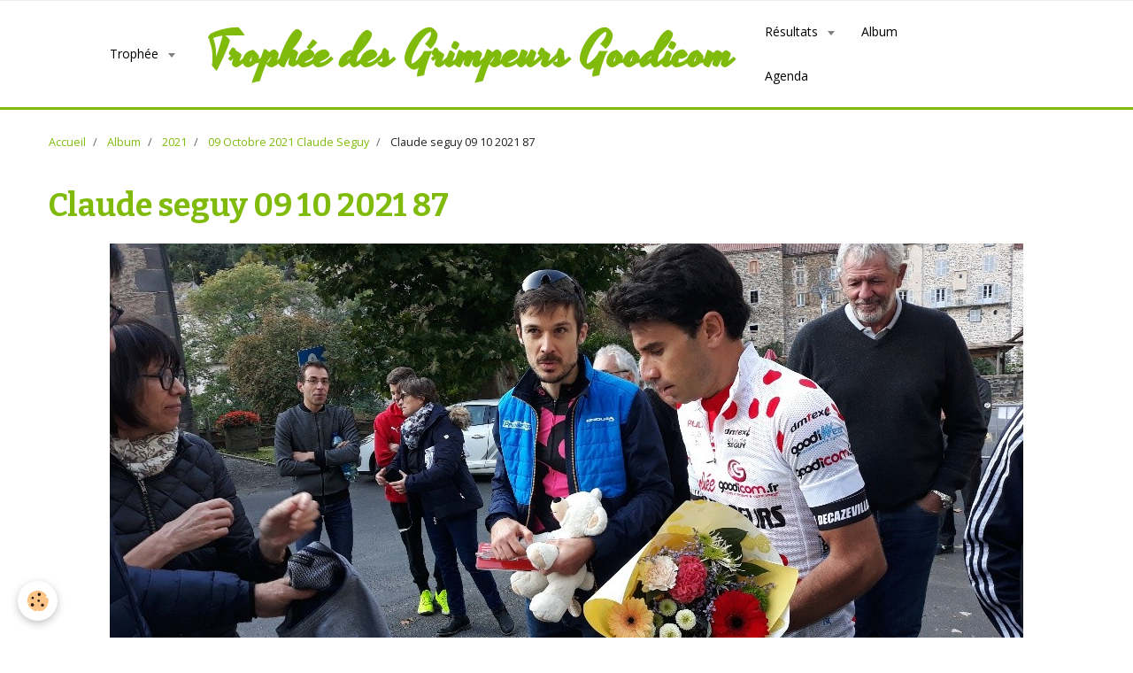

--- FILE ---
content_type: text/html; charset=UTF-8
request_url: http://www.tropheedesgrimpeursgoodicom.com/album-photos/cat-2021/09-octobre-2021-claude-seguy/claude-seguy-09-10-2021-87.html
body_size: 19196
content:
    <!DOCTYPE html>
<html lang="fr">
    <head>
        <title>Claude seguy 09 10 2021 87</title>
        <meta name="theme-color" content="rgba(255, 255, 255, 1)">
        <meta name="msapplication-navbutton-color" content="rgba(255, 255, 255, 1)">
        <meta name="apple-mobile-web-app-capable" content="yes">
        <meta name="apple-mobile-web-app-status-bar-style" content="black-translucent">

        <!-- pretty / basic -->
<meta http-equiv="Content-Type" content="text/html; charset=utf-8">
<!--[if IE]>
<meta http-equiv="X-UA-Compatible" content="IE=edge">
<![endif]-->
<meta name="viewport" content="width=device-width, initial-scale=1, maximum-scale=1.0, user-scalable=no">
<meta name="msapplication-tap-highlight" content="no">
  <link href="//www.tropheedesgrimpeursgoodicom.com/fr/themes/designlines/616313ecc5075cabf7fc52f9.css?v=8e2b64ca9e53a85dd3433654cea65a3b" rel="stylesheet">
  <link rel="image_src" href="http://www.tropheedesgrimpeursgoodicom.com/medias/album/claude-seguy-09-10-2021-87.jpg" />
  <meta property="og:image" content="http://www.tropheedesgrimpeursgoodicom.com/medias/album/claude-seguy-09-10-2021-87.jpg" />
  <link rel="canonical" href="http://www.tropheedesgrimpeursgoodicom.com/album-photos/cat-2021/09-octobre-2021-claude-seguy/claude-seguy-09-10-2021-87.html">
<meta name="generator" content="e-monsite (e-monsite.com)">








                
                                    
                                    
                                    
                                                                                                                                                                                                                                                                                                                                
            <link href="https://fonts.googleapis.com/css?family=Open%20Sans%7CBitter:400,700%7CYesteryear&display=swap" rel="stylesheet">
        
        <link href="https://maxcdn.bootstrapcdn.com/font-awesome/4.7.0/css/font-awesome.min.css" rel="stylesheet">

        <link href="//www.tropheedesgrimpeursgoodicom.com/themes/combined.css?v=6_1665404070_3" rel="stylesheet">

        <!-- EMS FRAMEWORK -->
        <script src="//www.tropheedesgrimpeursgoodicom.com/medias/static/themes/ems_framework/js/jquery.min.js"></script>
        <!-- HTML5 shim and Respond.js for IE8 support of HTML5 elements and media queries -->
        <!--[if lt IE 9]>
        <script src="//www.tropheedesgrimpeursgoodicom.com/medias/static/themes/ems_framework/js/html5shiv.min.js"></script>
        <script src="//www.tropheedesgrimpeursgoodicom.com/medias/static/themes/ems_framework/js/respond.min.js"></script>
        <![endif]-->

        <script src="//www.tropheedesgrimpeursgoodicom.com/medias/static/themes/ems_framework/js/ems-framework.min.js?v=2092"></script>

        <script src="http://www.tropheedesgrimpeursgoodicom.com/themes/content.js?v=6_1665404070_3&lang=fr"></script>

            <script src="//www.tropheedesgrimpeursgoodicom.com/medias/static/js/rgpd-cookies/jquery.rgpd-cookies.js?v=2092"></script>
    <script>
                                    $(document).ready(function() {
            $.RGPDCookies({
                theme: 'ems_framework',
                site: 'www.tropheedesgrimpeursgoodicom.com',
                privacy_policy_link: '/about/privacypolicy/',
                cookies: [{"id":null,"favicon_url":"https:\/\/ssl.gstatic.com\/analytics\/20210414-01\/app\/static\/analytics_standard_icon.png","enabled":true,"model":"google_analytics","title":"Google Analytics","short_description":"Permet d'analyser les statistiques de consultation de notre site","long_description":"Indispensable pour piloter notre site internet, il permet de mesurer des indicateurs comme l\u2019affluence, les produits les plus consult\u00e9s, ou encore la r\u00e9partition g\u00e9ographique des visiteurs.","privacy_policy_url":"https:\/\/support.google.com\/analytics\/answer\/6004245?hl=fr","slug":"google-analytics"},{"id":null,"favicon_url":"","enabled":true,"model":"addthis","title":"AddThis","short_description":"Partage social","long_description":"Nous utilisons cet outil afin de vous proposer des liens de partage vers des plateformes tiers comme Twitter, Facebook, etc.","privacy_policy_url":"https:\/\/www.oracle.com\/legal\/privacy\/addthis-privacy-policy.html","slug":"addthis"}],
                modal_title: 'Gestion\u0020des\u0020cookies',
                modal_description: 'd\u00E9pose\u0020des\u0020cookies\u0020pour\u0020am\u00E9liorer\u0020votre\u0020exp\u00E9rience\u0020de\u0020navigation,\nmesurer\u0020l\u0027audience\u0020du\u0020site\u0020internet,\u0020afficher\u0020des\u0020publicit\u00E9s\u0020personnalis\u00E9es,\nr\u00E9aliser\u0020des\u0020campagnes\u0020cibl\u00E9es\u0020et\u0020personnaliser\u0020l\u0027interface\u0020du\u0020site.',
                privacy_policy_label: 'Consulter\u0020la\u0020politique\u0020de\u0020confidentialit\u00E9',
                check_all_label: 'Tout\u0020cocher',
                refuse_button: 'Refuser',
                settings_button: 'Param\u00E9trer',
                accept_button: 'Accepter',
                callback: function() {
                    // website google analytics case (with gtag), consent "on the fly"
                    if ('gtag' in window && typeof window.gtag === 'function') {
                        if (window.jsCookie.get('rgpd-cookie-google-analytics') === undefined
                            || window.jsCookie.get('rgpd-cookie-google-analytics') === '0') {
                            gtag('consent', 'update', {
                                'ad_storage': 'denied',
                                'analytics_storage': 'denied'
                            });
                        } else {
                            gtag('consent', 'update', {
                                'ad_storage': 'granted',
                                'analytics_storage': 'granted'
                            });
                        }
                    }
                }
            });
        });
    </script>
        <script async src="https://www.googletagmanager.com/gtag/js?id=G-4VN4372P6E"></script>
<script>
    window.dataLayer = window.dataLayer || [];
    function gtag(){dataLayer.push(arguments);}
    
    gtag('consent', 'default', {
        'ad_storage': 'denied',
        'analytics_storage': 'denied'
    });
    
    gtag('js', new Date());
    gtag('config', 'G-4VN4372P6E');
</script>

        
        <style>
        #overlay{position:fixed;top:0;left:0;width:100vw;height:100vh;z-index:1001}
                </style>
        <script type="application/ld+json">
    {
        "@context" : "https://schema.org/",
        "@type" : "WebSite",
        "name" : "Trophée des Grimpeurs Goodicom",
        "url" : "http://www.tropheedesgrimpeursgoodicom.com/"
    }
</script>
            </head>
    <body id="album-photos_run_cat-2021_09-octobre-2021-claude-seguy_claude-seguy-09-10-2021-87" class="default fixed-bottom">
        
                        <!-- HEADER -->
        <header id="header" class="navbar" data-fixed="true" data-margin-top="false" data-margin-bottom="false">
            <div id="header-main" data-padding="true">
                                                                                                                        <!-- menu -->
                <a class="brand hidden-desktop" href="http://www.tropheedesgrimpeursgoodicom.com/" data-position="menu" data-appearance="horizontal">
                                                            <div class="brand-titles">
                                                <span class="brand-title">Trophée des Grimpeurs Goodicom</span>
                                                                    </div>
                                    </a>
                
                                <nav id="menu" class="collapse contains-brand">
                                                                        <ul class="nav navbar-nav">
                    <li class="subnav">
                <a href="http://www.tropheedesgrimpeursgoodicom.com/pages/trophee/" class="subnav-toggle" data-toggle="subnav" data-animation="rise">
                                        Trophée
                </a>
                                    <ul class="nav subnav-menu">
                                                    <li>
                                <a href="http://www.tropheedesgrimpeursgoodicom.com/pages/trophee/l-organigramme-de-l-association.html">
                                    Organigramme association TGO
                                </a>
                                                            </li>
                                                    <li>
                                <a href="http://www.tropheedesgrimpeursgoodicom.com/pages/trophee/les-epreuves-2022-1739221527.html">
                                    Calendrier épreuves 2026
                                </a>
                                                            </li>
                                                    <li>
                                <a href="http://www.tropheedesgrimpeursgoodicom.com/pages/trophee/partenaires.html">
                                    Partenaires
                                </a>
                                                            </li>
                                                    <li>
                                <a href="http://www.tropheedesgrimpeursgoodicom.com/pages/trophee/le-reglement-2020.html">
                                    Règlement des challenges 2026
                                </a>
                                                            </li>
                                                    <li>
                                <a href="http://www.tropheedesgrimpeursgoodicom.com/pages/trophee/plaquette-2021.html">
                                    Plaquette et affiche 2024
                                </a>
                                                            </li>
                                                    <li>
                                <a href="http://www.tropheedesgrimpeursgoodicom.com/pages/trophee/palmares.html">
                                    Palmarès
                                </a>
                                                            </li>
                                                    <li>
                                <a href="http://www.tropheedesgrimpeursgoodicom.com/pages/trophee/historique.html">
                                    Historique
                                </a>
                                                            </li>
                                            </ul>
                            </li>
                    <li class="subnav">
                <a href="http://www.tropheedesgrimpeursgoodicom.com/pages/resultats-2020/" class="subnav-toggle" data-toggle="subnav" data-animation="rise">
                                        Résultats
                </a>
                                    <ul class="nav subnav-menu">
                                                    <li class="subnav">
                                <a href="http://www.tropheedesgrimpeursgoodicom.com/pages/resultats-2020/resultats-2025/" class="subnav-toggle" data-toggle="subnav" data-animation="rise">
                                    Résultats 2025
                                </a>
                                                                    <ul class="nav subnav-menu">
                                                                                    <li>
                                                <a href="http://www.tropheedesgrimpeursgoodicom.com/pages/resultats-2020/resultats-2025/challenge-63-mon-departement/">Challenge 63 Mon Département</a>
                                            </li>
                                                                                    <li>
                                                <a href="http://www.tropheedesgrimpeursgoodicom.com/pages/resultats-2020/resultats-2025/challenge-43-15/">Challenge 43 - 15</a>
                                            </li>
                                                                            </ul>
                                                            </li>
                                                    <li>
                                <a href="http://www.tropheedesgrimpeursgoodicom.com/pages/resultats-2020/resultats-2024/">
                                    Résultats 2024
                                </a>
                                                            </li>
                                                    <li>
                                <a href="http://www.tropheedesgrimpeursgoodicom.com/pages/resultats-2020/resultats-2023/">
                                    Résultats 2023
                                </a>
                                                            </li>
                                                    <li>
                                <a href="http://www.tropheedesgrimpeursgoodicom.com/pages/resultats-2020/resultats-2022/">
                                    Résultats 2022
                                </a>
                                                            </li>
                                                    <li>
                                <a href="http://www.tropheedesgrimpeursgoodicom.com/pages/resultats-2020/resultats-2021/">
                                    Résultats 2021
                                </a>
                                                            </li>
                                                    <li>
                                <a href="http://www.tropheedesgrimpeursgoodicom.com/pages/resultats-2020/resultats-2020/">
                                    Résultats 2020
                                </a>
                                                            </li>
                                            </ul>
                            </li>
                    <li>
                <a href="http://www.tropheedesgrimpeursgoodicom.com/album-photos/">
                                        Album
                </a>
                            </li>
                    <li>
                <a href="http://www.tropheedesgrimpeursgoodicom.com/agenda/">
                                        Agenda
                </a>
                            </li>
            </ul>

                                                            </nav>
                
                            </div>
            <div id="header-buttons" data-retract="false">
                                <button class="btn btn-link navbar-toggle header-btn" data-toggle="collapse" data-target="#menu" data-orientation="horizontal">
                    <i class="fa fa-bars fa-lg"></i>
                </button>
                
                
                
                
                            </div>
                        
                    </header>
        <!-- //HEADER -->

        
        <!-- WRAPPER -->
        <div id="wrapper" class="container">
                            <!-- BREADCRUMBS -->
                   <ol class="breadcrumb">
                  <li>
            <a href="http://www.tropheedesgrimpeursgoodicom.com/">Accueil</a>
        </li>
                        <li>
            <a href="http://www.tropheedesgrimpeursgoodicom.com/album-photos/">Album</a>
        </li>
                        <li>
            <a href="http://www.tropheedesgrimpeursgoodicom.com/album-photos/cat-2021/">2021</a>
        </li>
                        <li>
            <a href="http://www.tropheedesgrimpeursgoodicom.com/album-photos/cat-2021/09-octobre-2021-claude-seguy/">09 Octobre 2021 Claude Seguy</a>
        </li>
                        <li class="active">
            Claude seguy 09 10 2021 87
         </li>
            </ol>
                <!-- //BREADCRUMBS -->
            
            <!-- CONTENT -->
            <div id="content">
                <!-- MAIN -->
                <section id="main">

                    
                    
                    
                                        
                                        
                                        <div class="view view-album" id="view-item" data-category="09-octobre-2021-claude-seguy" data-id-album="616316c7e11a5cabf7fccbf1" data-mcp-item-id="616316c7e11a5cabf7fccbf1">
    <h1 class="view-title">Claude seguy 09 10 2021 87</h1>
    <div id="site-module" class="site-module" data-itemid="5f5488e696715c9de55fd8b3" data-siteid="5f5488da94895c9de55f1750"></div>

    

    <p class="text-center">
        <img src="http://www.tropheedesgrimpeursgoodicom.com/medias/album/claude-seguy-09-10-2021-87.jpg" alt="Claude seguy 09 10 2021 87">
    </p>

    <ul class="category-navigation">
        <li>
                            <a href="http://www.tropheedesgrimpeursgoodicom.com/album-photos/cat-2021/09-octobre-2021-claude-seguy/claude-seguy-09-10-2021-86.html" class="btn btn-default">
                    <i class="fa fa-angle-left fa-lg"></i>
                    <img src="http://www.tropheedesgrimpeursgoodicom.com/medias/album/claude-seguy-09-10-2021-86.jpg?fx=c_80_80" width="80" alt="">
                </a>
                    </li>

        <li>
            <a href="http://www.tropheedesgrimpeursgoodicom.com/album-photos/cat-2021/09-octobre-2021-claude-seguy/" class="btn btn-small btn-default">Retour</a>
        </li>

        <li>
                            <a href="http://www.tropheedesgrimpeursgoodicom.com/album-photos/cat-2021/09-octobre-2021-claude-seguy/claude-seguy-09-10-2021-88.html" class="btn btn-default">
                    <img src="http://www.tropheedesgrimpeursgoodicom.com/medias/album/claude-seguy-09-10-2021-88.jpg?fx=c_80_80" width="80" alt="">
                    <i class="fa fa-angle-right fa-lg"></i>
                </a>
                    </li>
    </ul>

    

</div>

                </section>
                <!-- //MAIN -->

                            </div>
            <!-- //CONTENT -->
        </div>
        <!-- //WRAPPER -->

        
        
                <div id="overlay" class="hide"></div>
        
        <script src="//www.tropheedesgrimpeursgoodicom.com/medias/static/themes/ems_framework/js/jquery.mobile.custom.min.js"></script>
        <script src="//www.tropheedesgrimpeursgoodicom.com/medias/static/themes/ems_framework/js/jquery.zoom.min.js"></script>
        <script src="//www.tropheedesgrimpeursgoodicom.com/medias/static/themes/ems_framework/js/imagelightbox.min.js"></script>
        <script src="http://www.tropheedesgrimpeursgoodicom.com/themes/custom.js?v=6_1665404070_3"></script>
        
            

 
    
						 	 





                <!-- SOCIAL LINKS -->
                                                    
            
                    <!-- //SOCIAL LINKS -->
            </body>
</html>
